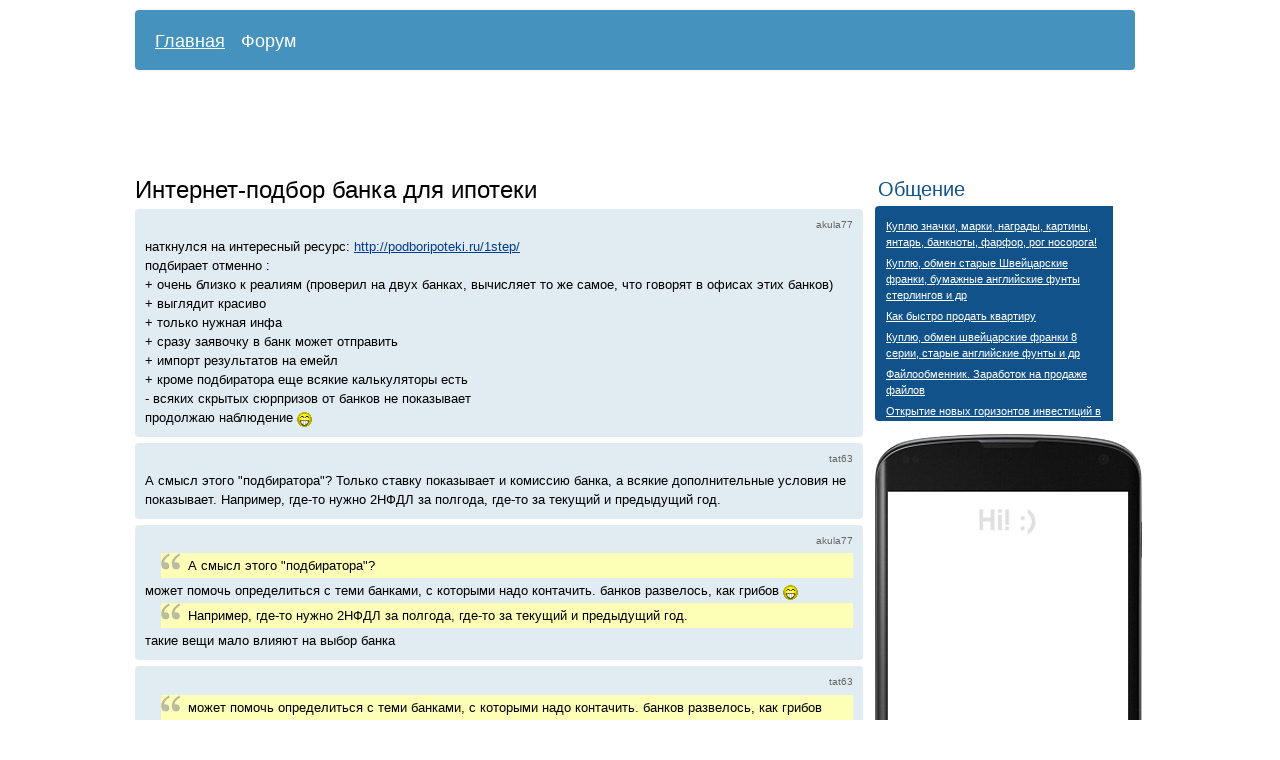

--- FILE ---
content_type: text/html; charset=utf-8
request_url: http://3kvadrata.ru/forum/548-prikolnyy-podbirator-banka-dlya-ipoteki
body_size: 4682
content:
<!DOCTYPE html PUBLIC "-//W3C//DTD XHTML 1.0 Transitional//EN" "http://www.w3.org/TR/xhtml1/DTD/xhtml1-transitional.dtd">
<html xmlns="http://www.w3.org/1999/xhtml">
<head>
	<meta http-equiv="Content-Type" content="text/html; charset=utf-8" />
	<title>Интернет-подбор банка для ипотеки</title>
	<meta name="description" content="Интернет-подбор банка для ипотеки" />
	<meta name="keywords" content="ипотека, интернет, банки" />
	<link media="all" href="/css/style.css?v=1" type="text/css" rel="stylesheet" />
	<link rel="shortcut icon" href="/favicon.ico" type="image/x-icon" />
</head>
<body>

<div id="wrap">
		<div id="menu">
				<ul>
						<li><a href="/" >Главная</a></li>
						<li><a href="/forum/" class="active">Форум</a></li>
				</ul>
		</div>
					<script async src="//pagead2.googlesyndication.com/pagead/js/adsbygoogle.js"></script>
<ins class="adsbygoogle"
     style="display:inline-block;width:970px;height:90px"
     data-ad-client="ca-pub-7201138393677675"
     data-ad-slot="9691345137"></ins>
<script>
(adsbygoogle = window.adsbygoogle || []).push({});  
</script>				<div id="content">

			<h1>Интернет-подбор банка для ипотеки</h1>

<div class="comment"><p class="author"><a name="c18667"></a>akula77</p>наткнулся на интересный ресурс: <a rel="nofollow" href="/r.php?url=http://podboripoteki.ru/1step/" target="_blank">http://podboripoteki.ru/1step/</a><br />
подбирает отменно :<br />
+ очень близко к реалиям (проверил на двух банках, вычисляет то же самое, что говорят в офисах этих банков)<br />
+ выглядит красиво<br />
+ только нужная инфа<br />
+ сразу заявочку в банк может отправить<br />
+ импорт результатов на емейл<br />
+ кроме подбиратора еще всякие калькуляторы есть<br />
- всяких скрытых сюрпризов от банков не показывает<br />
продолжаю наблюдение  <img src="/images/graemlins/grin.gif" alt=":grin:" /></div>
<div class="comment"><p class="author"><a name="c18668"></a>tat63</p>А смысл этого "подбиратора"? Только ставку показывает и комиссию банка, а всякие дополнительные условия не показывает. Например, где-то нужно 2НФДЛ за полгода, где-то за текущий и предыдущий год.</div>
<div class="comment"><p class="author"><a name="c18669"></a>akula77</p><blockquote>А смысл этого "подбиратора"? </blockquote>может помочь определиться с теми банками, с которыми надо контачить. банков развелось, как грибов  <img src="/images/graemlins/grin.gif" alt=":grin:" /> <br />
<blockquote>Например, где-то нужно 2НФДЛ за полгода, где-то за текущий и предыдущий год.</blockquote>такие вещи мало влияют на выбор банка</div>
<div class="comment"><p class="author"><a name="c18670"></a>tat63</p><blockquote>может помочь определиться с теми банками, с которыми надо контачить. банков развелось, как грибов</blockquote>Для этого лучше откопать статиститу, какие банки дают ипотеку и в каком объеме, а затем просмотреть топN на предмет условий. Банков много, но большинство - это партнеры АИЖК (пофиг в какой подавать либо с мизерными выдачами (не одобрят). Крупных банков около 3-х десятков, в каждом нужно смотреть отдельно программу кредитования, так как я уже сказал - есть всякие условия, которые могут существенно повлиять.</div>
<div class="comment"><p class="author"><a name="c18671"></a>akula77</p><blockquote>Для этого лучше</blockquote>как говориться, не нравится - не ешь  <img src="/images/graemlins/grin.gif" alt=":grin:" /> <br />
я лишь поделился, а дело каждого как этим воспользоваться</div>
<div class="comment"><p class="author"><a name="c18672"></a>123123124</p>На самом деле,правда удобная штука,спасибо!<br />
И главное,соответствует реальности.</div>
<div class="comment"><p class="author"><a name="c18673"></a>vera71</p><blockquote>И главное,соответствует реальности.</blockquote>Не соответствует - многие банки дают спец условия на конкретные объекты (по крайней мере для первички). Тут это не учитывается вообще.</div>
<div class="comment"><p class="author"><a name="c18674"></a>123123124</p>Вполне возможно.<br />
Я смотрела вторичку.Вторичка тут отображается также,как банки при таких условиях одобряют.</div>
<div class="comment"><p class="author"><a name="c18675"></a>Zlas</p><blockquote>http://podboripoteki.ru/1step/</blockquote>Абсолютно бредовый сервис.<br />
Ввел такие данные: вторичка, доход 135к (35 официально, 100 нет ебатека на 20 лет. жилье стоит 4 млн, первоначальный взнос 1 млн.<br />
Ответ сервиса: "В некоторых банках вы не проходите по зарплате, добавьте со-заемщика, чтобы исправить ситуацию"<br />
Ну ладно, это в принципе может быть. Изменил первоначальный взнос на 2 млн. Тот же ответ. Изменил взнос на 3.5 млн. И опять то же самое. <br />
Короче не работает.</div>
<div class="comment"><p class="author"><a name="c18676"></a>Aksuwa</p><blockquote>Ввел такие данные: вторичка, доход 135к (35 официально, 100 нет ебатека на 20 лет. жилье стоит 4 млн, первоначальный взнос 1 млн.  </blockquote> <br />
Странно, у меня по твоим параметрам рассчиталось. Только 135 указал как полностью неофициальный доход. <br />
Но вообще аннуитет считается в экселе одной формулой = ПЛТ, удобство этого сервиса только в том, что указаны конкретные банки.<br />
<img src="/user/upload/file23824.png" width="625" height="583" /></div>
 							<script async src="//pagead2.googlesyndication.com/pagead/js/adsbygoogle.js"></script>
<ins class="adsbygoogle" style="display:inline-block;width:728px;height:90px" data-ad-client="ca-pub-7201138393677675"  data-ad-slot="6598277931"></ins>
<script>
(adsbygoogle = window.adsbygoogle || []).push({});  
</script>			
	                    <div class="form">
                 <div class="h3">Похожие темы:</div>
                 <ul  class="ul">
                                           <li><a href="/forum/567-ipoteka-refinansirovanie">Рефинансирование ипотеки</a></li>
                                           <li><a href="/forum/239-posovetuyte-bank-dlya-ipoteki">Банк для ипотеки</a></li>
                                           <li><a href="/forum/963-oprosipotekabanki">Отзывы об ипотеке</a></li>
                                           <li><a href="/forum/678-eff-proc-stavka">Расчет эффективной процентной ставки</a></li>
                                           <li><a href="/forum/746-v-chem-podvoh-programmy-naznach-svoyu-stavku-v-delte">В чем подвох программы «Назначь сво ставку» в Дельте?</a></li>
                                   </ul>
            </div>
                                     		</div>

		
		<script type="text/javascript">
		function checkComment() {
			var hash_id = document.getElementById('hash_id').value;
			switch (hash_id) {
				
									case '1': hash = 'fw65eg'; break;
									case '2': hash = 'gsregf'; break;
									case '3': hash = 'ghjgds'; break;
									case '4': hash = '65jt8t'; break;
									case '5': hash = 'b87ikf'; break;
								
				default: hash = '';
			}
			document.getElementById('hash').setAttribute('value',hash);
			return true;
		}
		</script>
		

			<div id="right">
			<div style="margin-top: 10px;">
				<div class="indextitle">Общение</div>
			    <div class="indexpanel">
												<div><a href="/forum/1407-kuplyu-znachki-marki-nagrady-kartiny-yantar-banknoty-farfor-rog-nosoroga#c38560">Куплю значки, марки, награды, картины, янтарь, банкноты, фарфор, рог носорога!</a></div>
												<div><a href="/forum/1406-kuplyu-obmen-starye-shveycarskie-franki-bumazhnye-angliyskie-funty-sterlingov-i-dr-568#c38559">Куплю, обмен старые Швейцарские франки, бумажные английские фунты стерлингов и др</a></div>
												<div><a href="/forum/1405-kak-bystro-prodat-kvartiru#c38558">Как быстро продать квартиру</a></div>
												<div><a href="/forum/1404-kuplyu-obmen-shveycarskie-franki-8-serii-starye-angliyskie-funty-i-dr#c38557">Куплю, обмен швейцарские франки 8 серии, старые английские фунты  и др</a></div>
												<div><a href="/forum/1403-fayloobmennik-zarabotok-na-prodazhe-faylov#c38556">Файлообменник. Заработок на продаже файлов</a></div>
												<div><a href="/forum/1402-otkrytie-novyh-gorizontov-investiciy-v-nedvizhimost-na-phukete-istoriya-uspeha-ot-aleksandra-davydovskogo#c38555">Открытие новых горизонтов инвестиций в недвижимость на Пхукете - История успеха от Александра Давыдовского</a></div>
												<div><a href="/forum/1401-istoriya-transformacii-zhizni-professora-vladimira-na-phukete#c38554">История трансформации жизни профессора Владимира на Пхукете</a></div>
												<div><a href="/forum/1400-investicii-v-nedvizhimost-na-phukete-s-art-house-group--vash-shag-k-stabilnomu-budushhemu#c38553">Инвестиции в недвижимость на Пхукете с Art House Group – Ваш шаг к стабильному будущему</a></div>
												<div><a href="/forum/1399-kuplyu-obmen-starye-shveycarskie-franki-bumazhnye-angliyskie-funty-sterlingov-i-dr#c38552">Куплю, обмен старые Швейцарские франки, бумажные Английские фунты стерлингов и др</a></div>
												<div><a href="/forum/1398-stroitelstvo-doma-fundament-pod-klyuch#c38551">Строительство дома. Фундамент под ключ.</a></div>
												<div><a href="/forum/1397-voditel-vakansiya#c38550">Водитель вакансия</a></div>
												<div><a href="/forum/1396-vakansiya-voditel#c38549">Вакансия Водитель</a></div>
												<div><a href="/forum/1395-1-klass-2023#c38548">1 класс 2023</a></div>
												<div><a href="/forum/1394-opros-po-blagoustroystvu#c38547">Опрос по благоустройству</a></div>
												<div><a href="/forum/1393-voda-v-dom#c38546">вода в дом</a></div>
									    </div>
			</div>
		    	<div id="google_right">
      <div style="padding-top:58px; padding-left:3px">
		<script async src="//pagead2.googlesyndication.com/pagead/js/adsbygoogle.js"></script>
		<ins class="adsbygoogle"   style="display:inline-block;width:240px;height:400px"   data-ad-client="ca-pub-7201138393677675"    data-ad-slot="8354212739"></ins>
		<script>(adsbygoogle = window.adsbygoogle || []).push({});</script>
      </div>
</div>		</div>
	
	<div id="footer">
			© 2005—2026 <a href="/">Жилищный вопрос</a><br /><a href="/contacts">Контакты</a>

							

				
			

						<script type="text/javascript">
			 
             window.onscroll = function() {
						    var sticky = document.getElementById('google_right');
						    if( document.body.scrollTop+document.documentElement.scrollTop > 340)
						        sticky.className = "fixed";
						    else sticky.className = "";
			};
			
			</script>
				</div>
</div>
</body>
</html>

--- FILE ---
content_type: text/html; charset=utf-8
request_url: https://www.google.com/recaptcha/api2/aframe
body_size: 268
content:
<!DOCTYPE HTML><html><head><meta http-equiv="content-type" content="text/html; charset=UTF-8"></head><body><script nonce="j8ReoGB3_VNxTOMn0So1Ww">/** Anti-fraud and anti-abuse applications only. See google.com/recaptcha */ try{var clients={'sodar':'https://pagead2.googlesyndication.com/pagead/sodar?'};window.addEventListener("message",function(a){try{if(a.source===window.parent){var b=JSON.parse(a.data);var c=clients[b['id']];if(c){var d=document.createElement('img');d.src=c+b['params']+'&rc='+(localStorage.getItem("rc::a")?sessionStorage.getItem("rc::b"):"");window.document.body.appendChild(d);sessionStorage.setItem("rc::e",parseInt(sessionStorage.getItem("rc::e")||0)+1);localStorage.setItem("rc::h",'1769140738118');}}}catch(b){}});window.parent.postMessage("_grecaptcha_ready", "*");}catch(b){}</script></body></html>